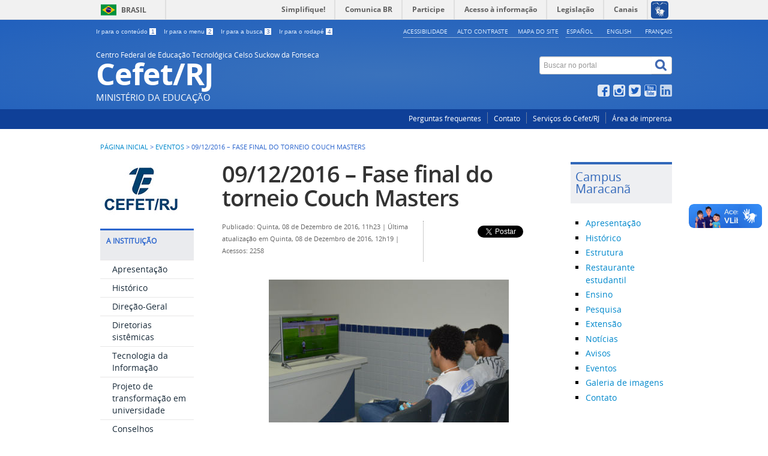

--- FILE ---
content_type: text/html; charset=utf-8
request_url: https://www.cefet-rj.br/index.php/eventos-campus-maracana/3080-09-12-2016-fase-final-do-torneio-couch-masters
body_size: 9622
content:
<!DOCTYPE html>
<!--[if lt IE 7]>      <html prefix="og: http://ogp.me/ns#" class="no-js lt-ie9 lt-ie8 lt-ie7" lang="pt-br" dir="ltr"> <![endif]-->
<!--[if IE 7]>         <html prefix="og: http://ogp.me/ns#" class="no-js lt-ie9 lt-ie8" lang="pt-br" dir="ltr"> <![endif]-->
<!--[if IE 8]>         <html prefix="og: http://ogp.me/ns#" class="no-js lt-ie9" lang="pt-br" dir="ltr"> <![endif]-->
<!--[if gt IE 8]><!--> <html prefix="og: http://ogp.me/ns#" class="no-js" lang="pt-br" dir="ltr"> <!--<![endif]-->
<head>
    <!--[if lt IE 9]>
    <script src="/templates/padraogoverno01/js/html5shiv.js"></script>
    <![endif]-->
    <link rel="stylesheet" href="/templates/padraogoverno01/bootstrap/css/bootstrap.min.css" type='text/css'/>
    <link rel="stylesheet" href="/templates/padraogoverno01/css/template-azul.css" type='text/css'/>
    		<link rel="stylesheet" href="/templates/padraogoverno01/css/icones-bmp-azul.css" type='text/css'/>
		    <link rel="stylesheet" href="/templates/padraogoverno01/font-awesome/css/font-awesome.min.css" type='text/css'/>
    <!--[if lt IE 10]>
    <link rel="stylesheet" href="/templates/padraogoverno01/css/ie.css" />
    <![endif]-->
    <!--[if lt IE 9]>
    <link rel="stylesheet" href="/templates/padraogoverno01/css/ie8.css" />
    <![endif]-->
    <!--[if lt IE 8]>
    <link rel="stylesheet" href="/templates/padraogoverno01/css/ie7.css" />
    <link rel="stylesheet" href="/font-awesome/css/font-awesome-ie7.min.css" />
    <![endif]-->    
        <base href="https://www.cefet-rj.br/index.php/eventos-campus-maracana/3080-09-12-2016-fase-final-do-torneio-couch-masters" />
	<meta http-equiv="content-type" content="text/html; charset=utf-8" />
	<meta name="author" content="Gláucia Mendes" />
	<meta name="description" content="Portal do Centro Federal de Educação Tecnológica Celso Suckow da Fonseca (CEFET/RJ)." />
	<title>09/12/2016 – Fase final do torneio Couch Masters</title>
	<link href="/templates/padraogoverno01/favicon.ico" rel="shortcut icon" type="image/vnd.microsoft.icon" />
	<link href="https://www.cefet-rj.br/index.php/component/search/?Itemid=638&amp;catid=192&amp;id=3080&amp;format=opensearch" rel="search" title="Buscar Centro Federal de Educação Tecnológica Celso Suckow da Fonseca - CEFET/RJ" type="application/opensearchdescription+xml" />
	<link href="/components/com_k2/css/k2.css" rel="stylesheet" type="text/css" />
	<link href="/media/system/css/modal.css?803ac1e13f8668f4a5f5af0003f8961c" rel="stylesheet" type="text/css" />
	<link href="/media/com_attachments/css/attachments_hide.css" rel="stylesheet" type="text/css" />
	<link href="/media/com_attachments/css/attachments_list.css" rel="stylesheet" type="text/css" />
	<script type="application/json" class="joomla-script-options new">{"csrf.token":"fab15e1a54fc40dd99dc4c7079986371","system.paths":{"root":"","base":""}}</script>
	<script src="/media/system/js/mootools-core.js?803ac1e13f8668f4a5f5af0003f8961c" type="text/javascript"></script>
	<script src="/media/system/js/core.js?803ac1e13f8668f4a5f5af0003f8961c" type="text/javascript"></script>
	<script src="/media/jui/js/jquery.min.js?803ac1e13f8668f4a5f5af0003f8961c" type="text/javascript"></script>
	<script src="/media/jui/js/jquery-noconflict.js?803ac1e13f8668f4a5f5af0003f8961c" type="text/javascript"></script>
	<script src="/media/jui/js/jquery-migrate.min.js?803ac1e13f8668f4a5f5af0003f8961c" type="text/javascript"></script>
	<script src="/components/com_k2/js/k2.js?v2.6.8&amp;sitepath=/" type="text/javascript"></script>
	<script src="/media/system/js/mootools-more.js?803ac1e13f8668f4a5f5af0003f8961c" type="text/javascript"></script>
	<script src="/media/system/js/modal.js?803ac1e13f8668f4a5f5af0003f8961c" type="text/javascript"></script>
	<script src="/media/com_attachments/js/attachments_refresh.js" type="text/javascript"></script>
	<script type="text/javascript">

		jQuery(function($) {
			SqueezeBox.initialize({});
			initSqueezeBox();
			$(document).on('subform-row-add', initSqueezeBox);

			function initSqueezeBox(event, container)
			{
				SqueezeBox.assign($(container || document).find('a.modal').get(), {
					parse: 'rel'
				});
			}
		});

		window.jModalClose = function () {
			SqueezeBox.close();
		};

		// Add extra modal close functionality for tinyMCE-based editors
		document.onreadystatechange = function () {
			if (document.readyState == 'interactive' && typeof tinyMCE != 'undefined' && tinyMCE)
			{
				if (typeof window.jModalClose_no_tinyMCE === 'undefined')
				{
					window.jModalClose_no_tinyMCE = typeof(jModalClose) == 'function'  ?  jModalClose  :  false;

					jModalClose = function () {
						if (window.jModalClose_no_tinyMCE) window.jModalClose_no_tinyMCE.apply(this, arguments);
						tinyMCE.activeEditor.windowManager.close();
					};
				}

				if (typeof window.SqueezeBoxClose_no_tinyMCE === 'undefined')
				{
					if (typeof(SqueezeBox) == 'undefined')  SqueezeBox = {};
					window.SqueezeBoxClose_no_tinyMCE = typeof(SqueezeBox.close) == 'function'  ?  SqueezeBox.close  :  false;

					SqueezeBox.close = function () {
						if (window.SqueezeBoxClose_no_tinyMCE)  window.SqueezeBoxClose_no_tinyMCE.apply(this, arguments);
						tinyMCE.activeEditor.windowManager.close();
					};
				}
			}
		};
		
	</script>
	<!--[if lt IE 9]><link rel="stylesheet" href="https://cefet-rj.br/modules/mod_barradogoverno/assets/2014/css/ie8.css" type="text/css" /><![endif]-->

    <meta content="width=device-width, initial-scale=1.0" name="viewport">
        		<link href='https://cefet-rj.br/templates/padraogoverno01/css/fontes.css'  rel='stylesheet' type='text/css'>
		  
<!-- Piwik -->
<script type="text/javascript">
  var _paq = _paq || [];
  _paq.push(["setDomains", ["*.www.cefet-rj.br"]]);
  _paq.push(['trackPageView']);
  _paq.push(['enableLinkTracking']);
  (function() {
    var u="//piwik.cefet-rj.br/";
    _paq.push(['setTrackerUrl', u+'piwik.php']);
    _paq.push(['setSiteId', '4']);
    var d=document, g=d.createElement('script'), s=d.getElementsByTagName('script')[0];
    g.type='text/javascript'; g.async=true; g.defer=true; g.src=u+'piwik.js'; s.parentNode.insertBefore(g,s);
  })();
</script>
<noscript><p><img src="//piwik.cefet-rj.br/piwik.php?idsite=4" style="border:0;" alt=" " /></p></noscript>
<!-- End Piwik Code -->
  

</head>
<body >
    <a class="hide" id="topo" href="#accessibility">Ir direto para menu de acessibilidade.</a>
    <noscript>
      <div class="error minor-font">
        Seu navegador de internet está sem suporte à JavaScript. Por esse motivo algumas funcionalidades do site podem não estar acessíveis.
      </div>
    </noscript>
    <!--[if lt IE 7]><center><strong>Atenção, a versão de seu navegador não é compatível com este sítio. Atualize seu navegador.</strong></center><![endif]-->
    <!-- barra do governo -->
<div id="barra-brasil">
	<div id="barra-brasil" style="background:#7F7F7F; height: 20px; padding:0 0 0 10px;display:block;"> 
	<ul id="menu-barra-temp" style="list-style:none;">
		<li style="display:inline; float:left;padding-right:10px; margin-right:10px; border-right:1px solid #EDEDED"><a href="http://brasil.gov.br" style="font-family:sans,sans-serif; text-decoration:none; color:white;">Portal do Governo Brasileiro</a></li> 
		<li><a style="font-family:sans,sans-serif; text-decoration:none; color:white;" href="http://epwg.governoeletronico.gov.br/barra/atualize.html">Atualize sua Barra de Governo</a></li>
	</ul>
	</div>
</div>
	
<!--[if lt IE 7]><br /><strong>Seu navegador é incompatível com os novos padrões de tecnologia e por isso você não pode visualizar a nova barra do Governo Federal. Atualize ou troque seu navegador.</strong><br /><![endif]-->
<!-- fim barra do governo -->
    <div class="layout">
        <header>
            <div class="container">
                <div class="row-fluid accessibility-language-actions-container">
                    <div class="span6 accessibility-container">
                        <ul id="accessibility">
                            <li>
                                <a accesskey="1" href="#content" id="link-conteudo">
                                    Ir para o conte&uacute;do
                                    <span>1</span>
                                </a>
                            </li>
                            <li>
                                <a accesskey="2" href="#navigation" id="link-navegacao">
                                    Ir para o menu
                                    <span>2</span>
                                </a>
                            </li>
                            <li>
                                <a accesskey="3" href="#portal-searchbox" id="link-buscar">
                                    Ir para a busca
                                    <span>3</span>
                                </a>
                            </li>
                            <li>
                                <a accesskey="4" href="#footer" id="link-rodape">
                                    Ir para o rodap&eacute;
                                    <span>4</span>
                                </a>
                            </li>
                        </ul>
                    </div>
                    <!-- fim div.span6 -->
                    <div class="span6 language-and-actions-container">
                        		<h2 class="hide">Idiomas</h2>
		
<ul class="pull-right" id="language">
<li class="item-144"><a href="/index.php/2013-10-27-03-18-38" accesskey="8" >Español</a></li><li class="item-143"><a href="/index.php/english-version" accesskey="9" >English</a></li><li class="item-939"><a href="/index.php/version-francaise" accesskey="10" >Français</a></li></ul>
			<h2 class="hide">Opções de acessibilidade</h2>
		
<ul class="pull-right" id="portal-siteactions">
<li class="item-140"><a href="/index.php/acessibilidade" accesskey="5" >Acessibilidade</a></li><li class="item-141 toggle-contraste"><a class="toggle-contraste" href="#"  accesskey="6" >Alto contraste</a></li><li class="item-142"><a href="/index.php/mapa-do-site" accesskey="7" >Mapa do site</a></li></ul>
	
                    </div>
                    <!-- fim div.span6 -->
                </div>
                <!-- fim .row-fluid -->
                <div class="row-fluid">
                    <div id="logo" class="span8 big">
                        <a href="https://cefet-rj.br/" title="Cefet/RJ">
                                                        <span class="portal-title-1">Centro Federal de Educação Tecnológica Celso Suckow da Fonseca</span>
                            <h1 class="portal-title corto">Cefet/RJ</h1>
                            <span class="portal-description">Ministério da Educação</span>
                        </a>
                    </div>
                    <!-- fim .span8 -->
                    <div class="span4">
                        	<div id="portal-searchbox" class="row">
    	<h2 class="hidden">Buscar no portal</h2>
    	<form action="/index.php/eventos-campus-maracana" method="post" class="pull-right">
 	<fieldset>
        <legend class="hide">Busca</legend>
        <h2 class="hidden">Buscar no portal</h2>
        <div class="input-append">
        	<label for="portal-searchbox-field" class="hide">Busca: </label>
        	<input type="text" id="portal-searchbox-field" class="searchField" placeholder="Buscar no portal" title="Buscar no portal" name="searchword">       
            <button type="submit" class="btn searchButton"><span class="hide">Buscar</span><i class="icon-search"></i></button>
		</div>
		<input type="hidden" name="task" value="search" />
		<input type="hidden" name="option" value="com_search" />
		<input type="hidden" name="Itemid" value="638" />
	</fieldset>
</form>
    </div>
		<div id="social-icons" class="row">
    	<h2 class="hidden">Redes Sociais</h2>
    	
<ul class="pull-right">
<li class="portalredes-item item-138"><a href="https://www.facebook.com/cefetrjoficial" target="_blank" rel="noopener noreferrer"><i class="icon-facebook-sign"><span>Facebook </span></i></a></li><li class="portalredes-item item-257"><a href="https://www.instagram.com/cefet_rj/" ><i class="icon-instagram"><span>Instagram</span></i></a></li><li class="portalredes-item item-136"><a href="https://twitter.com/cefet_rj" target="_blank" rel="noopener noreferrer"><i class="icon-twitter-sign"><span>Twitter</span></i></a></li><li class="portalredes-item item-137"><a href="https://www.youtube.com/cefetrjoficial" target="_blank" rel="noopener noreferrer"><i class="icon-youtube"><span>YouTube</span></i></a></li><li class="portalredes-item item-258"><a href="https://www.linkedin.com/school/cefetrjoficial/" ><i class="icon-tumblr-sign"><span>LinkedIn </span></i></a></li></ul>
    </div>
	
                    </div>
                    <!-- fim .span4 -->
                </div>
                <!-- fim .row-fluid -->
            </div>
            <!-- fim div.container -->
            <div class="sobre">
                <div class="container">
                    	<nav class="menu-servicos pull-right">
        <h2 class="hide">Serviços</h2>
        
<ul>
<li class="item-131"><a href="/index.php/perguntas-frequentes" >Perguntas frequentes</a></li><li class="item-132"><a href="/index.php/contato" >Contato</a></li><li class="item-133"><a href="/index.php/servicos-da-denominacao" >Serviços do Cefet/RJ</a></li><li class="item-135"><a href="/index.php/area-de-imprensa" >Área de imprensa</a></li></ul>
<span class="hide">Fim do menu de serviços</span>
    </nav>
	
                </div>
                <!-- .container -->
            </div>
            <!-- fim .sobre -->
        </header>
        <main>
            <div class="container">
                	<div class="row-fluid">
		<section>
						
<div class="rastro-navegacao row-flutuante">
<a href="/index.php" class="pathway">Página inicial</a> <span class="separator"> &gt; </span> <a href="/index.php/eventos-campus-maracana" class="pathway">Eventos</a> <span class="separator"> &gt; </span> <span>09/12/2016 – Fase final do torneio Couch Masters</span></div>
		</section>
	</div>
	
                <div class="row-fluid">
                                        <div id="navigation" class="span3">
                        <a href="#" class="visible-phone visible-tablet mainmenu-toggle btn"><i class="icon-list"></i>&nbsp;Menu</a>
                        <section id="navigation-section">
                            <span class="hide">Início do menu principal</span>
                            		<h2 class="hide">Logo menu principal</h2>
		<img src="/arquivos_download/logo_cefet__home_site.jpg"><br><br>		<nav class=" span9">
		<h2 >A Instituição <i class="icon-chevron-up visible-phone visible-tablet pull-right"></i></h2><!-- visible-phone visible-tablet -->
		<ul class="menuspan9">
<li class="item-368"><a href="/index.php/apresentacao" >Apresentação</a></li><li class="item-269"><a href="/index.php/2015-06-02-16-38-34" >Histórico</a></li><li class="item-533"><a href="/index.php/direcao-geral" >Direção-Geral</a></li><li class="item-880"><a href="/index.php/diretorias-sistemicas" >Diretorias sistêmicas</a></li><li class="item-1065"><a href="/index.php/ti" >Tecnologia da Informação </a></li><li class="item-275"><a href="/index.php/2015-06-02-18-41-07" >Projeto de transformação em universidade</a></li><li class="item-463"><a href="/index.php/conselhos-2" >Conselhos</a></li><li class="item-879"><a href="/index.php/comites" >Comitês</a></li><li class="item-272"><a href="/index.php/2015-06-02-18-38-46" >Comissões</a></li><li class="item-312"><a href="http://www.cefet-rj.br/index.php/concursos2" >Concursos</a></li><li class="item-314"><a href="/index.php/ouvidoria" >Ouvidoria</a></li><li class="item-309"><a href="/index.php/bibliotecas" >Bibliotecas</a></li><li class="item-465"><a href="/index.php/auditoria-interna" >Auditoria interna</a></li><li class="item-273"><a href="/index.php/2015-06-02-18-39-32" >Avaliação institucional</a></li><li class="item-860"><a href="/index.php/documentos-institucionais" >Documentos Institucionais</a></li><li class="item-1150"><a href="/index.php/gestao-de-pessoas" >Gestão de Pessoas</a></li><li class="item-1192"><a href="/index.php/arquivo-geral-pagina-inicial" >Arquivo Geral</a></li><li class="item-1163"><a href="/index.php/estruturaorganizacional" >Estrutura organizacional</a></li><li class="item-1164"><a href="/index.php/corregedoria-do-cefet-rj" >Corregedoria do Cefet/RJ</a></li><li class="item-1201"><a href="/index.php/transparencia-e-prestacao-de-contas" >Transparência e prestação de contas</a></li><li class="item-1205"><a href="/index.php/relacoes-internacionais-extensao" >Relações Internacionais</a></li><li class="item-1693"><a href="/index.php/unidades" >Unidades</a></li></ul>
	</nav>
		<nav class=" span9">
		<h2 >Campi <i class="icon-chevron-up visible-phone visible-tablet pull-right"></i></h2><!-- visible-phone visible-tablet -->
		<ul class="menuspan9">
<li class="item-466"><a href="/index.php/maracana" >Maracanã</a></li><li class="item-467"><a href="/index.php/angra-dos-reis" >Angra dos Reis</a></li><li class="item-468"><a href="/index.php/campus-itaguai" >Itaguaí</a></li><li class="item-469"><a href="/index.php/campus-maria-da-graca" >Maria da Graça</a></li><li class="item-470"><a href="/index.php/nova-friburgo" >Nova Friburgo</a></li><li class="item-471"><a href="/index.php/nova-iguacu" >Nova Iguaçu</a></li><li class="item-472"><a href="/index.php/petropolis" >Petrópolis</a></li><li class="item-473"><a href="/index.php/valenca" >Valença</a></li></ul>
	</nav>
		<nav class=" span9">
		<h2 >Ensino <i class="icon-chevron-up visible-phone visible-tablet pull-right"></i></h2><!-- visible-phone visible-tablet -->
		<ul class="menuspan9">
<li class="item-288"><a href="/index.php/ensino-tecnico" >Educação Profissional Técnica de Nível Médio</a></li><li class="item-289"><a href="/index.php/graduacao" >Graduação</a></li><li class="item-290"><a href="http://dippg.cefet-rj.br" target="_blank" rel="noopener noreferrer">Pós-graduação</a></li><li class="item-291"><a href="/index.php/a-distancia" >Educação a distância</a></li><li class="item-370"><a href="/index.php/monitoria" >Monitoria</a></li><li class="item-1063"><a href="/index.php/acessibilidade-e-inclusao" >Acessibilidade e inclusão</a></li><li class="item-1157"><a href="/index.php/atividades-academicas-nao-presenciais" >Atividades acadêmicas não presenciais</a></li><li class="item-1549"><a href="/index.php/projeto-de-ensino" >Projeto de Ensino</a></li><li class="item-1597"><a href="/index.php/facilitadores-de-aprendizagem" >Facilitadores de Aprendizagem</a></li></ul>
	</nav>
		<nav class=" span9">
		<h2 >Pesquisa <i class="icon-chevron-up visible-phone visible-tablet pull-right"></i></h2><!-- visible-phone visible-tablet -->
		<ul class="menuspan9">
<li class="item-292"><a href="http://dippg.cefet-rj.br/index.php/pt/grupos-de-pesquisa" target="_blank" rel="noopener noreferrer">Grupos de Pesquisa</a></li><li class="item-293"><a href="/index.php/revista-tecnologia-cultura" >Revista Tecnologia &amp; Cultura</a></li><li class="item-849"><a href="/index.php/revista-tenda" >Revista Tenda</a></li><li class="item-1299"><a href="https://revistas.cefet-rj.br/index.php/producaoedesenvolvimento/index" >Revista Produção e Desenvolvimento</a></li><li class="item-1300"><a href="https://revistas.cefet-rj.br/index.php/diariodeclasse" >Revista Diário de Classe</a></li><li class="item-1301"><a href="https://revistas.cefet-rj.br/index.php/estudosdefilosofiaeensino/index" >Revista Estudos de Filosofia e Ensino</a></li></ul>
	</nav>
		<nav class=" span9">
		<h2 >Extensão <i class="icon-chevron-up visible-phone visible-tablet pull-right"></i></h2><!-- visible-phone visible-tablet -->
		<ul class="menuspan9">
<li class="item-488"><a href="/index.php/apresentacao-extensao" >Apresentação</a></li><li class="item-490"><a href="/index.php/acoes-de-extensao" >Ações de Extensão </a></li><li class="item-294"><a href="/index.php/assistencia-estudantil" >Assistência estudantil</a></li><li class="item-491"><a href="/index.php/estagio-e-emprego" >Estágio e Emprego</a></li><li class="item-296"><a href="/index.php/2015-06-12-17-25-08" >Incubadoras</a></li><li class="item-1514"><a href="/index.php/galeria-cubo-vidro" >Galeria Cubo de Vidro</a></li><li class="item-493"><a href="/index.php/cefet-jr-consultoria" >Cefet Jr. Consultoria</a></li><li class="item-494"><a href="/index.php/enactus-cefet-rj" >ENACTUS Cefet/RJ</a></li></ul>
	</nav>
		<nav class=" span9">
		<h2 >Aluno <i class="icon-chevron-up visible-phone visible-tablet pull-right"></i></h2><!-- visible-phone visible-tablet -->
		<ul class="menuspan9">
<li class="item-298"><a href="https://alunos.cefet-rj.br/" >Portal do aluno</a></li><li class="item-299"><a href="/index.php/2015-06-12-17-56-40" >Manual do aluno</a></li><li class="item-300"><a href="/index.php/calendarios" >Calendários</a></li><li class="item-301"><a href="/index.php/horarios" >Horários</a></li><li class="item-302"><a href="/index.php/estagio" >Disciplina de Estágio</a></li><li class="item-419"><a href="/index.php/enturmacao" >Enturmação</a></li><li class="item-1066"><a href="/index.php/enade" >Enade</a></li><li class="item-1122"><a href="/index.php/alunos-diplomados" target="_blank">Alunos diplomados</a></li><li class="item-1522"><a href="/index.php/derac1" >DERAC</a></li></ul>
	</nav>
		<nav class=" span9">
		<h2 >Comunicação <i class="icon-chevron-up visible-phone visible-tablet pull-right"></i></h2><!-- visible-phone visible-tablet -->
		<ul class="menuspan9">
<li class="item-286"><a href="/index.php/noticias" >Notícias</a></li><li class="item-306"><a href="/index.php/jornal-informativo" >Jornal Informativo</a></li><li class="item-307"><a href="/index.php/informativo-eletronico" >Informativo Eletrônico</a></li><li class="item-308"><a href="/index.php/2015-06-12-21-36-10" >TV Cefet</a></li><li class="item-317"><a href="/index.php/area-de-imprensa2" >Área de imprensa</a></li><li class="item-322"><a href="/index.php/eventos" >Eventos</a></li><li class="item-418"><a href="/index.php/identidade-visual" >Identidade visual</a></li><li class="item-1572"><a href="/index.php/campanhas" >Campanhas</a></li></ul>
	</nav>
		<nav class="sobre span9">
		<h2 >GOVERNANÇA E DESENVOLVIMENTO INSTITUCIONAL <i class="icon-chevron-up visible-phone visible-tablet pull-right"></i></h2><!-- visible-phone visible-tablet -->
		
<ul>
<li class="item-1573"><a href="/index.php/desenvolvimento-institucional-governanca" >Desenvolvimento institucional</a></li><li class="item-1574"><a href="/index.php/gestao-riscos-governanca" >Gestão de riscos</a></li><li class="item-1575"><a href="/index.php/gestao-processos-governanca" >Gestão de processos</a></li><li class="item-1576"><a href="/index.php/governanca-riscos-controles" >Governança </a></li><li class="item-1577"><a href="/index.php/programa-integridade" >Integridade </a></li><li class="item-1578"><a href="/index.php/relatorio-gestao-governanca" >Relatório de Gestão</a></li><li class="item-1579"><a href="/index.php/sustentabilidade-governanca" >Sustentabilidade </a></li></ul>
	</nav>
		<nav class="sobre span9">
		<h2 >Acesso à Informação <i class="icon-chevron-up visible-phone visible-tablet pull-right"></i></h2><!-- visible-phone visible-tablet -->
		
<ul>
<li class="item-112"><a href="/index.php/institucional" >Institucional</a></li><li class="item-113"><a href="/index.php/acoes-e-programas" >Ações e Programas</a></li><li class="item-874"><a href="/index.php/participacao-social" >Participação social </a></li><li class="item-114"><a href="/index.php/auditorias" >Auditorias</a></li><li class="item-115"><a href="/index.php/convenios-e-transferencias" >Convênios e transferências</a></li><li class="item-116"><a href="/index.php/receitas-e-despesas" >Receitas e despesas</a></li><li class="item-117"><a href="/index.php/licitacoes-e-contratos" >Licitações e contratos</a></li><li class="item-118"><a href="/index.php/servidores" >Servidores</a></li><li class="item-119"><a href="/index.php/informacoes-classificadas" >Informações classificadas</a></li><li class="item-120"><a href="/index.php/servico-de-informacao-ao-cidadao-sic" >Serviço de Informação ao Cidadão (SIC)</a></li><li class="item-875"><a href="/index.php/perguntas-frequentes-acesso-a-informacao" >Perguntas frequentes </a></li><li class="item-876"><a href="/index.php/dados-abertos-acesso-a-informacao" >Dados abertos</a></li><li class="item-323"><a href="/index.php/carta-de-servicos-ao-cidadao" >Carta de serviços ao cidadão</a></li><li class="item-1016"><a href="/index.php/acesso-a-informacao-transparencia" >Transparência</a></li><li class="item-1316"><a href="/index.php/sustentabilidade" >Sustentabilidade</a></li><li class="item-1480"><a href="/index.php/lei-geral-de-protecao-de-dados" >Lei Geral de Proteção de Dados</a></li></ul>
	</nav>
		<nav class=" span9">
		<h2 >Servidor <i class="icon-chevron-up visible-phone visible-tablet pull-right"></i></h2><!-- visible-phone visible-tablet -->
		<ul class="menuspan9">
<li class="item-303"><a href="http://outlook.cefet-rj.br/" >Webmail</a></li><li class="item-304"><a href="/index.php/portal-do-professor" >Portal do professor</a></li><li class="item-1501"><a href="https://suap.cefet-rj.br/" >SUAP</a></li><li class="item-1503"><a href="/index.php/programa-de-gestao-e-desempenho" >Programa de Gestão e Desempenho</a></li></ul>
	</nav>
	
                            <span class="hide">Fim do menu principal</span>
                        </section>
                    </div>
                    <!-- fim #navigation.span3 -->
                                        <div id="content" class="span9 internas">
                        <section id="content-section">
                            <span class="hide">Início do conteúdo da página</span>

                            
                            
                                
                                                                <div class="row-fluid">
                                    <div class="span9">
                                                                                    <div class="item-page">


	<h1 class="documentFirstHeading">
			<a href="/index.php/eventos-campus-maracana/3080-09-12-2016-fase-final-do-torneio-couch-masters">
		09/12/2016 – Fase final do torneio Couch Masters</a>
		</h1>

	<ul class="actions">
					</ul>



<div class="content-header-options-1 row-fluid">
	<div class="documentByLine span7">
				
			

					<span class="documentPublished">
				Publicado: Quinta, 08 de Dezembro de 2016, 11h23			</span>
			<span class="separator">|</span>			

					<span class="documentModified">
				Última atualização em Quinta, 08 de Dezembro de 2016, 12h19			</span>
			<span class="separator">|</span>			
		
					<span class="documentHits">
				Acessos: 2258			</span>
					
		
	</div>
			<div class="btns-social-like span5 hide">
															<div class="pull-left googleplus">
 <!-- botão google plus -->
 <div class="g-plusone" data-size="medium" data-annotation="bubble"></div>
 <script type="text/javascript">
  window.___gcfg = {lang: 'pt-BR'};
  (function() {
    var po = document.createElement('script'); po.type = 'text/javascript'; po.async = true;
    po.src = 'https://apis.google.com/js/plusone.js';
    var s = document.getElementsByTagName('script')[0]; s.parentNode.insertBefore(po, s);
  })();
 </script><noscript>&nbsp;<!-- item para fins de acessibilidade --></noscript>
 <!-- fim botão google plus -->	
</div>

<div class="pull-left twitter">
 <!-- botão twitter -->
 <a href="https://twitter.com/share" class="twitter-share-button" data-via="cefet_rj" data-lang="pt">Tweetar</a>
 <script>!function(d,s,id){var js,fjs=d.getElementsByTagName(s)[0],p=/^http:/.test(d.location)?'http':'https';if(!d.getElementById(id)){js=d.createElement(s);js.id=id;js.src=p+'://platform.twitter.com/widgets.js';fjs.parentNode.insertBefore(js,fjs);}}(document, 'script', 'twitter-wjs');</script><noscript>&nbsp;<!-- item para fins de acessibilidade --></noscript>
 <!-- fim botão twitter -->	
</div>

<div class="pull-left facebook">
 <!-- botão facebook -->
 <!--div class="fb-like" data-href="http://www.brasil.gov.br" data-layout="button_count" data-action="like" data-show-faces="false" data-share="false"-->
<div class="fb-like" data-href="<script>document.write(window.location.href);</script>" data-layout="button_count" data-action="like" data-show-faces="false" data-share="false">
</div>
 <div id="fb-root"></div>
 <script>(function(d, s, id) {
  var js, fjs = d.getElementsByTagName(s)[0];
  if (d.getElementById(id)) return;
  js = d.createElement(s); js.id = id;
  //js.src = "//connect.facebook.net/pt_BR/all.js#xfbml=1&appId=509544779073047";
js.src = "//connect.facebook.net/pt_BR/all.js#xfbml=1";
  fjs.parentNode.insertBefore(js, fjs);
 }(document, 'script', 'facebook-jssdk'));</script><noscript>&nbsp;<!-- item para fins de acessibilidade --></noscript>
 <!-- fim botão facebook -->	
</div>					</div>		
		
</div>
<!-- fim .content-header-options-1 -->



	
		<p><img style="display: block; margin-left: auto; margin-right: auto;" src="/images/imagens_artigos/2016/12/09-12-16--final_couch_masters.jpg" alt="" /></p>
<p>No dia 9 de dezembro, o <em>campus </em>Maracanã sediará a fase final do Torneio Intercolegial de Games do Rio de Janeiro – Couch Masters, promovido pela ForGames em parceria com a Secretaria Municipal de Educação, o Cefet/RJ e escolas particulares da cidade. A competição ocorrerá no Auditório 2, a partir das 9 horas.</p>
<p>O Couch Masters visa desenvolver as habilidades de raciocínio, pensamento estratégico e tomada de decisão dos estudantes. De acordo com o organizador do evento, Victor Prado, “já não dá mais para ignorar os <em>games</em> na vida dos jovens, muito menos deixá-los fora da escola. Games e educação não se excluem. Pelo contrário, se complementam nesse milênio. Tanto é verdade que algumas universidades norte-americanas e europeias já concedem as cobiçadas bolsas de estudo, antes restritas aos esportes convencionais, para e-atletas ou <em>gamers</em>”.</p>
<p>O professor de Informática responsável pela atividade no Cefet/RJ, João Quadros, também defende o uso de recursos lúdicos no processo de ensino. “O espírito lúdico é importante para a fixação do conhecimento. O conteúdo aprendido só faz sentido quando é aplicado”, avalia.</p> <div class="attachmentsContainer">

<div class="attachmentsList" id="attachmentsList_com_content_default_3080"></div>

</div>
	
</div>
<div class="below-content">
		<div class="line">
		registrado em:
			<span><a class="link-categoria" rel="tag" href="/index.php/eventos">Eventos</a></span><span class="separator">,</span><span><a class="link-categoria" rel="tag" href="/index.php/eventos-campus-maracana">Eventos - Campus Maracanã</a></span>	</div>
		
	
	
</div>

                                                                            </div>
                                    <div class="span3">
                                        		<div class="row-fluid module ">
							<div class="outstanding-header">			 	<h2 class="outstanding-title"><span>Campus Maracanã</span></h2>
			 	</div>									<ul class="menu">
<li class="item-584"><a href="/index.php/campus-maracana-apresentacao" >Apresentação</a></li><li class="item-585"><a href="/index.php/campus-maracana-historico" >Histórico</a></li><li class="item-586"><a href="/index.php/campus-maracana-estrutura2" >Estrutura</a></li><li class="item-1116"><a href="/index.php/restaurante-estudantil" >Restaurante estudantil</a></li><li class="item-587"><a href="/index.php/campus-maracana-ensino" >Ensino</a></li><li class="item-588"><a href="/index.php/campus-maracana-pesquisa" >Pesquisa</a></li><li class="item-589"><a href="/index.php/campus-maracana-extensao" >Extensão</a></li><li class="item-634"><a href="/index.php/noticias-campus-maracana" >Notícias</a></li><li class="item-639"><a href="/index.php/avisos-campus-maracana" >Avisos</a></li><li class="item-638 current active"><a href="/index.php/eventos-campus-maracana" >Eventos</a></li><li class="item-592"><a href="/index.php/campus-maracana-galeria-imagens" >Galeria de imagens</a></li><li class="item-593"><a href="/index.php/campus-maracana-contato" >Contato</a></li></ul>
	
					</div>
		
                                        
                                    </div>
                                </div>
                                
                                
                            
                            <span class="hide">Fim do conteúdo da página</span>
                        </section>
                    </div>
                    <!-- fim #content.span9 -->
                </div>
                <!-- fim .row-fluid -->
            </div>
            <!-- fim .container -->
        </main>
        <footer>
            <div class="footer-atalhos">
                <div class="container">
                    <div class="pull-right voltar-ao-topo"><a href="#portal-siteactions"><i class="icon-chevron-up"></i>&nbsp;Voltar para o topo</a></div>
                </div>
            </div>
            <div class="container container-menus">
                <div id="footer" class="row footer-menus">
                    <span class="hide">Início da navegação de rodapé</span>
                    	
		<div class="span3">		
			<nav class="row servicos nav">
				 			
				<h2>Serviços</h2>
								
<ul>
<li class="item-131"><a href="/index.php/perguntas-frequentes" >Perguntas frequentes</a></li><li class="item-132"><a href="/index.php/contato" >Contato</a></li><li class="item-133"><a href="/index.php/servicos-da-denominacao" >Serviços do Cefet/RJ</a></li><li class="item-135"><a href="/index.php/area-de-imprensa" >Área de imprensa</a></li></ul>
			</nav>					
		</div>
	
		
		<div class="span3">		
			<nav class="row redes-sociais nav">
				 			
				<h2>Redes Sociais</h2>
								
<ul>
<li class="item-138"><a href="https://www.facebook.com/cefetrjoficial" target="_blank" rel="noopener noreferrer">Facebook </a></li><li class="item-257"><a href="https://www.instagram.com/cefet_rj/" >Instagram</a></li><li class="item-136"><a href="https://twitter.com/cefet_rj" target="_blank" rel="noopener noreferrer">Twitter</a></li><li class="item-137"><a href="https://www.youtube.com/cefetrjoficial" target="_blank" rel="noopener noreferrer">YouTube</a></li><li class="item-258"><a href="https://www.linkedin.com/school/cefetrjoficial/" >LinkedIn </a></li></ul>
			</nav>					
		</div>
	
		
		<div class="span3">		
			<nav class="row rss nav">
				 			
				<h2>RSS</h2>
								
<ul>
<li class="item-170"><a href="/index.php/o-que-e-rss" >O que é?</a></li><li class="item-171"><a href="/index.php/ultimas-noticias?format=feed&amp;type=rss" >Assine</a></li></ul>
			</nav>					
		</div>
	
		
		<div class="span3">		
			<nav class="row sobre nav">
				 			
				<h2>Sobre o site</h2>
								
<ul>
<li class="item-172"><a href="/index.php/acessibilidade" >Acessibilidade</a></li><li class="item-173"><a href="/index.php/mapa-do-site" >Mapa do site</a></li></ul>
			</nav>					
		</div>
	
	
                    <span class="hide">Fim da navegação de rodapé</span>
                </div>
                <!-- fim .row -->
            </div>
            <!-- fim .container -->
            <div class="footer-logos">
                <div class="container">
                                            <a href="http://www.acessoainformacao.gov.br/" class="logo-acesso pull-left"><img src="/templates/padraogoverno01/images/acesso-a-informacao.png" alt="Acesso a Informação"></a>
                                                                <!-- separador para fins de acessibilidade --><span class="hide">&nbsp;</span><!-- fim separador para fins de acessibilidade -->
                        <!-- <a href="http://www.brasil.gov.br/" class="brasil pull-right"><img src="/templates/padraogoverno01/images/brasil.png" alt="Brasil - Governo Federal"></a> -->
                                    </div>
            </div>
            <div class="footer-ferramenta">
                <div class="container">
                    <p>Desenvolvido com o CMS de c&oacute;digo aberto <a href="http://www.joomla.org">Joomla</a></p>                </div>
            </div>
            <div class="footer-atalhos visible-phone">
                <div class="container">
                    <span class="hide">Fim do conteúdo da página</span>
                    <div class="pull-right voltar-ao-topo"><a href="#portal-siteactions"><i class="icon-chevron-up"></i>&nbsp;Voltar para o topo</a></div>
                </div>
            </div>
        </footer>
    </div>
    <!-- fim div#wrapper -->
    <!-- scripts principais do template -->
    		<script src="/templates/padraogoverno01/bootstrap/js/bootstrap.min.js" type="text/javascript"></script><noscript>&nbsp;<!-- item para fins de acessibilidade --></noscript>
	    <script src="/templates/padraogoverno01/js/jquery.cookie.js" type="text/javascript"></script><noscript>&nbsp;<!-- item para fins de acessibilidade --></noscript>
	    <script src="/templates/padraogoverno01/js/template.js" type="text/javascript"></script><noscript>&nbsp;<!-- item para fins de acessibilidade --></noscript>
		    		<script src="https://barra.brasil.gov.br/barra.js?cor=verde" type="text/javascript"></script><noscript>&nbsp;<!-- item para fins de acessibilidade --></noscript>
		        <!-- debug -->
    
    	
	
	<!-- QUIZZ ZIKA ZERO -->
	<!--<script type="text/javascript" defer="defer" enap-quiz-app="API_CEFET-RJ_03231130" src="http://quiz.enap.gov.br/app_quiz.min.js"></script>-->
	<!-- FIM QUIZZ -->
	
</body>
</html>

--- FILE ---
content_type: text/html; charset=utf-8
request_url: https://accounts.google.com/o/oauth2/postmessageRelay?parent=https%3A%2F%2Fwww.cefet-rj.br&jsh=m%3B%2F_%2Fscs%2Fabc-static%2F_%2Fjs%2Fk%3Dgapi.lb.en.W5qDlPExdtA.O%2Fd%3D1%2Frs%3DAHpOoo8JInlRP_yLzwScb00AozrrUS6gJg%2Fm%3D__features__
body_size: 161
content:
<!DOCTYPE html><html><head><title></title><meta http-equiv="content-type" content="text/html; charset=utf-8"><meta http-equiv="X-UA-Compatible" content="IE=edge"><meta name="viewport" content="width=device-width, initial-scale=1, minimum-scale=1, maximum-scale=1, user-scalable=0"><script src='https://ssl.gstatic.com/accounts/o/2580342461-postmessagerelay.js' nonce="R8yb2u3JXp808OQrXf23KA"></script></head><body><script type="text/javascript" src="https://apis.google.com/js/rpc:shindig_random.js?onload=init" nonce="R8yb2u3JXp808OQrXf23KA"></script></body></html>